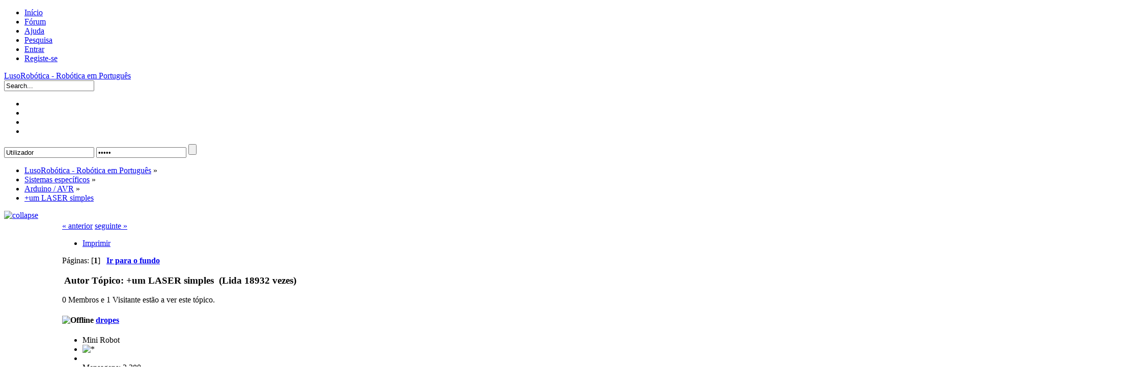

--- FILE ---
content_type: text/html; charset=UTF-8
request_url: https://lusorobotica.com/index.php?PHPSESSID=d2cab3734039dbd58d6377650474b204&topic=10004.0
body_size: 10041
content:
<!DOCTYPE html>
<html lang="pt" xmlns="http://www.w3.org/1999/xhtml">
<head>
	<link rel="stylesheet" type="text/css" href="https://lusorobotica.com/Themes/atelier_20a/css/index.css?fin20" />
	<link href="https://fonts.googleapis.com/css?family=Open+Sans:400,600" rel="stylesheet" type="text/css" />
	<link rel="stylesheet" type="text/css" href="https://lusorobotica.com/Themes/default/css/webkit.css" />
	<script type="text/javascript" src="https://lusorobotica.com/Themes/default/scripts/script.js?fin20"></script>
	<script type="text/javascript" src="https://lusorobotica.com/Themes/atelier_20a/scripts/theme.js?fin20"></script>
	<script type="text/javascript"><!-- // --><![CDATA[
		var smf_theme_url = "https://lusorobotica.com/Themes/atelier_20a";
		var smf_default_theme_url = "https://lusorobotica.com/Themes/default";
		var smf_images_url = "https://lusorobotica.com/Themes/atelier_20a/images";
		var smf_scripturl = "https://lusorobotica.com/index.php?PHPSESSID=d2cab3734039dbd58d6377650474b204&amp;";
		var smf_iso_case_folding = false;
		var smf_charset = "UTF-8";
		var ajax_notification_text = "A carregar...";
		var ajax_notification_cancel_text = "Cancelar";
	// ]]></script>
	<link rel="shortcut icon"  href="https://lusorobotica.com/favicon.ico" />
	<link rel="apple-touch-icon" href="https://lusorobotica.com/logo/touch-icon-iphone.png" />
	<link rel="apple-touch-icon" sizes="76x76" href="https://lusorobotica.com/logo/touch-icon-ipad.png" />
	<link rel="apple-touch-icon" sizes="120x120" href="https://lusorobotica.com/logo/touch-icon-iphone-retina.png" />
	<link rel="apple-touch-icon" sizes="152x152" href="https://lusorobotica.com/logo/touch-icon-ipad-retina.png" />
	<meta property="og:image" content="https://lusorobotica.com/logo/icon_256_256.png" />
	<meta http-equiv="Content-Type" content="text/html; charset=UTF-8" />
	<meta name="description" content="+um LASER simples" />
	<title>+um LASER simples</title>
	<link rel="canonical" href="https://lusorobotica.com/index.php?topic=10004.0" />
	<link rel="prev" href="https://lusorobotica.com/index.php?PHPSESSID=d2cab3734039dbd58d6377650474b204&amp;topic=10004.0;prev_next=prev" />
	<link rel="next" href="https://lusorobotica.com/index.php?PHPSESSID=d2cab3734039dbd58d6377650474b204&amp;topic=10004.0;prev_next=next" />
	<link rel="index" href="https://lusorobotica.com/index.php?PHPSESSID=d2cab3734039dbd58d6377650474b204&amp;board=29.0" />
	<link rel="stylesheet" type="text/css" id="portal_css" href="https://lusorobotica.com/Themes/default/css/portal.css" />
	<script type="text/javascript" src="https://lusorobotica.com/Themes/default/scripts/portal.js?237"></script>
	<script type="text/javascript"><!-- // --><![CDATA[
		var sp_images_url = "https://lusorobotica.com/Themes/default/images/sp";
		var sp_script_url = "https://lusorobotica.com/index.php?PHPSESSID=d2cab3734039dbd58d6377650474b204&amp;";
		function sp_collapseBlock(id)
		{
			mode = document.getElementById("sp_block_" + id).style.display == "" ? 0 : 1;
			document.cookie = "sp_block_" + id + "=" + (mode ? 0 : 1);
			document.getElementById("sp_collapse_" + id).src = smf_images_url + (mode ? "/collapse.gif" : "/expand.gif");
			document.getElementById("sp_block_" + id).style.display = mode ? "" : "none";
		}
		function sp_collapseSide(id)
		{
			var sp_sides = new Array();
			sp_sides[1] = "sp_left";
			sp_sides[4] = "sp_right";
			mode = document.getElementById(sp_sides[id]).style.display == "" ? 0 : 1;
			document.cookie = sp_sides[id] + "=" + (mode ? 0 : 1);
			document.getElementById("sp_collapse_side" + id).src = sp_images_url + (mode ? "/collapse.png" : "/expand.png");
			document.getElementById(sp_sides[id]).style.display = mode ? "" : "none";
		}
		window.addEventListener("load", sp_image_resize, false);
	// ]]></script>
</head>
<body>
<script type="text/javascript">

  var _gaq = _gaq || [];
  var pluginUrl ="//www.google-analytics.com/plugins/ga/inpage_linkid.js";
  _gaq.push(["_require", "inpage_linkid", pluginUrl]);
  _gaq.push(["_setAccount", "UA-4510292-1"]);
  _gaq.push(["_setDomainName", "lusorobotica.com"]);
  _gaq.push(["_trackPageview"]);

  (function() {
    var ga = document.createElement("script"); ga.type = "text/javascript"; ga.async = true;
    ga.src = ("https:" == document.location.protocol ? "https://ssl" : "http://www") + ".google-analytics.com/ga.js";
    var s = document.getElementsByTagName("script")[0]; s.parentNode.insertBefore(ga, s);
  })();

</script>


	<div id="top">
		<div class="wrapper">
			<div id="navbar">
				
		<ul id="topnav">
				<li id="button_home">
					<a rel="nofollow" class="firstlevel" href="https://lusorobotica.com/index.php?PHPSESSID=d2cab3734039dbd58d6377650474b204&amp;">
						<span class="last firstlevel">Início</span>
					</a>
				</li>
				<li id="button_forum">
					<a rel="nofollow" class="active firstlevel" href="https://lusorobotica.com/index.php?PHPSESSID=d2cab3734039dbd58d6377650474b204&amp;action=forum">
						<span class="firstlevel">F&#243;rum</span>
					</a>
				</li>
				<li id="button_help">
					<a rel="nofollow" class="firstlevel" href="https://lusorobotica.com/index.php?PHPSESSID=d2cab3734039dbd58d6377650474b204&amp;action=help">
						<span class="firstlevel">Ajuda</span>
					</a>
				</li>
				<li id="button_search">
					<a rel="nofollow" class="firstlevel" href="https://lusorobotica.com/index.php?PHPSESSID=d2cab3734039dbd58d6377650474b204&amp;action=search">
						<span class="firstlevel">Pesquisa</span>
					</a>
				</li>
				<li id="button_login">
					<a rel="nofollow" class="firstlevel" href="https://lusorobotica.com/index.php?PHPSESSID=d2cab3734039dbd58d6377650474b204&amp;action=login">
						<span class="firstlevel">Entrar</span>
					</a>
				</li>
				<li id="button_register">
					<a rel="nofollow" class="firstlevel" href="https://lusorobotica.com/index.php?PHPSESSID=d2cab3734039dbd58d6377650474b204&amp;action=register">
						<span class="last firstlevel">Registe-se</span>
					</a>
				</li>
			</ul>
			</div>
		</div>
	</div>
	<div class="wrapper">
		<div id="header">
			<a id="logo" href="https://lusorobotica.com/index.php?PHPSESSID=d2cab3734039dbd58d6377650474b204&amp;">LusoRobótica - Robótica em Português</a>
			<div id="search">
				<form action="https://lusorobotica.com/index.php?PHPSESSID=d2cab3734039dbd58d6377650474b204&amp;action=search2" method="post" accept-charset="UTF-8">
					<input type="text" name="search" value="Search..." onfocus="this.value = '';" onblur="if(this.value=='') this.value='Search...';" />
					<input type="hidden" name="topic" value="10004" />
				</form>
			</div>
		</div>
		<div id="toolbar">
			<div id="quicknav">
				<ul>
					<li><a class="social twitter" href="https://twitter.com/lusorobotica" title="Twitter" target="_blank" rel="nofollow"></a></li>
					<li><a class="social googleplus" href="https://plus.google.com/104591212332580376213/" title="Google+" target="_blank" rel="nofollow"></a></li>
					<li><a class="social youtube" href="https://www.youtube.com/user/LusoRobotica" title="Youtube" target="_blank" rel="nofollow"></a></li>
					<li><a class="social rss" href="http://feeds.feedburner.com/Lusoroboticacom" title="RSS" target="_blank" rel="nofollow"></a></li>
				</ul>
			</div>
			<div id="account">
				<script type="text/javascript" src="https://lusorobotica.com/Themes/default/scripts/sha1.js"></script>
				<form id="guest_form" action="https://lusorobotica.com/index.php?PHPSESSID=d2cab3734039dbd58d6377650474b204&amp;action=login2" method="post" accept-charset="UTF-8"  onsubmit="hashLoginPassword(this, '24ae33da8a7f1f1ceaea43e6e86722cc');">
					<input type="text" name="user" onfocus="if(this.value=='Utilizador')value='';" onblur="if(this.value=='')value='Utilizador';" value="Utilizador" />
					<input type="password" name="passwrd" onfocus="if(this.value=='Senha')value='';" onblur="if(this.value=='')value='Senha';" value="Senha" />
					<input type="submit" value="" title="Login" />
					<a rel="nofollow" class="register" title="Register" href="https://lusorobotica.com/index.php?PHPSESSID=d2cab3734039dbd58d6377650474b204&amp;action=register"></a>
					<input type="hidden" name="hash_passwrd" value="" /><input type="hidden" name="c9e10fd19d01" value="24ae33da8a7f1f1ceaea43e6e86722cc" />
				</form>
			</div>
		</div>
		<div id="board-notice">
		</div>
		<div id="main-content">
	<div class="navigate_section">
		<ul>
			<li>
				<a href="https://lusorobotica.com/index.php?PHPSESSID=d2cab3734039dbd58d6377650474b204&amp;action=forum"><span>LusoRobótica - Robótica em Português</span></a> &#187;
			</li>
			<li>
				<a href="https://lusorobotica.com/index.php?PHPSESSID=d2cab3734039dbd58d6377650474b204&amp;action=forum#c6"><span>Sistemas específicos</span></a> &#187;
			</li>
			<li>
				<a href="https://lusorobotica.com/index.php?PHPSESSID=d2cab3734039dbd58d6377650474b204&amp;board=29.0"><span>Arduino / AVR</span></a> &#187;
			</li>
			<li class="last">
				<a href="https://lusorobotica.com/index.php?PHPSESSID=d2cab3734039dbd58d6377650474b204&amp;topic=10004.0"><span>+um LASER simples</span></a>
			</li>
		</ul>
	</div>
	<div class="sp_right sp_fullwidth">
		<a href="#side" onclick="return sp_collapseSide(1)"><img src="https://lusorobotica.com/Themes/default/images/sp/collapse.png" alt="collapse" id="sp_collapse_side1" /></a>
	</div>
	<table id="sp_main">
		<tr>
			<td id="sp_left" width="200">
	<div class="cat_bar">
		<h3 class="catbg">
			<a class="sp_float_right" style="padding-top: 7px;" href="javascript:void(0);" onclick="sp_collapseBlock('5')"><img id="sp_collapse_5" src="https://lusorobotica.com/Themes/atelier_20a/images/collapse.gif" alt="*" /></a>
			Posts Recentes
		</h3>
	</div>
	<div id="sp_block_5" class="sp_block_section_last" >
		<div class="windowbg">
			<span class="topslice"><span></span></span>
			<div class="sp_block">
								<a href="https://lusorobotica.com/index.php?PHPSESSID=d2cab3734039dbd58d6377650474b204&amp;topic=10105.msg109340;topicseen#new">Not Just Printers. It Bans Everything. </a> <span class="smalltext">por <a href="https://lusorobotica.com/index.php?PHPSESSID=d2cab3734039dbd58d6377650474b204&amp;action=profile;u=3403">jm_araujo</a><br />[<strong>Ontem</strong> às 18:39]</span><br /><hr />
								<a href="https://lusorobotica.com/index.php?PHPSESSID=d2cab3734039dbd58d6377650474b204&amp;topic=10100.msg109337;topicseen#new">Ajuda Pcb USB 3.0</a> <span class="smalltext">por <a href="https://lusorobotica.com/index.php?PHPSESSID=d2cab3734039dbd58d6377650474b204&amp;action=profile;u=2790">andlig</a><br />[23 de Novembro de 2025, 19:59]</span><br /><hr />
								<a href="https://lusorobotica.com/index.php?PHPSESSID=d2cab3734039dbd58d6377650474b204&amp;topic=10104.msg109336;topicseen#new">Motor ventoinha</a> <span class="smalltext">por <a href="https://lusorobotica.com/index.php?PHPSESSID=d2cab3734039dbd58d6377650474b204&amp;action=profile;u=219">KammutierSpule</a><br />[10 de Novembro de 2025, 20:43]</span><br /><hr />
								<a href="https://lusorobotica.com/index.php?PHPSESSID=d2cab3734039dbd58d6377650474b204&amp;topic=10102.msg109333;topicseen#new">Aquisição da Arduino LLC pela Qualcomm </a> <span class="smalltext">por <a href="https://lusorobotica.com/index.php?PHPSESSID=d2cab3734039dbd58d6377650474b204&amp;action=profile;u=4085">SerraCabo</a><br />[22 de Outubro de 2025, 14:16]</span><br /><hr />
								<a href="https://lusorobotica.com/index.php?PHPSESSID=d2cab3734039dbd58d6377650474b204&amp;topic=10103.msg109332;topicseen#new">MMD-1 Mini Micro Designer Restoration - Part 1</a> <span class="smalltext">por <a href="https://lusorobotica.com/index.php?PHPSESSID=d2cab3734039dbd58d6377650474b204&amp;action=profile;u=4085">SerraCabo</a><br />[22 de Outubro de 2025, 12:44]</span><br /><hr />
								<a href="https://lusorobotica.com/index.php?PHPSESSID=d2cab3734039dbd58d6377650474b204&amp;topic=10097.msg109328;topicseen#new">Identificar 2 componentes</a> <span class="smalltext">por <a href="https://lusorobotica.com/index.php?PHPSESSID=d2cab3734039dbd58d6377650474b204&amp;action=profile;u=1784">dropes</a><br />[09 de Setembro de 2025, 20:59]</span><br /><hr />
								<a href="https://lusorobotica.com/index.php?PHPSESSID=d2cab3734039dbd58d6377650474b204&amp;topic=10101.msg109326;topicseen#new">Microondas o que terá sido?</a> <span class="smalltext">por <a href="https://lusorobotica.com/index.php?PHPSESSID=d2cab3734039dbd58d6377650474b204&amp;action=profile;u=769">almamater</a><br />[09 de Setembro de 2025, 18:29]</span><br /><hr />
								<a href="https://lusorobotica.com/index.php?PHPSESSID=d2cab3734039dbd58d6377650474b204&amp;topic=10085.msg109304;topicseen#new">+ LASERs</a> <span class="smalltext">por <a href="https://lusorobotica.com/index.php?PHPSESSID=d2cab3734039dbd58d6377650474b204&amp;action=profile;u=1784">dropes</a><br />[16 de Julho de 2025, 12:38]</span><br /><hr />
								<a href="https://lusorobotica.com/index.php?PHPSESSID=d2cab3734039dbd58d6377650474b204&amp;topic=10096.msg109291;topicseen#new">Cerca eléctrica</a> <span class="smalltext">por <a href="https://lusorobotica.com/index.php?PHPSESSID=d2cab3734039dbd58d6377650474b204&amp;action=profile;u=4085">SerraCabo</a><br />[14 de Junho de 2025, 23:26]</span><br /><hr />
								<a href="https://lusorobotica.com/index.php?PHPSESSID=d2cab3734039dbd58d6377650474b204&amp;topic=10089.msg109290;topicseen#new">Alguém arranja motores?</a> <span class="smalltext">por <a href="https://lusorobotica.com/index.php?PHPSESSID=d2cab3734039dbd58d6377650474b204&amp;action=profile;u=769">almamater</a><br />[10 de Junho de 2025, 22:34]</span><br />
			</div>
			<span class="botslice"><span></span></span>
		</div>
	</div>
			</td>
			<td id="sp_center">
			<a id="top"></a>
			<a id="msg108696"></a>
			<div class="pagesection">
				<div class="nextlinks"><a href="https://lusorobotica.com/index.php?PHPSESSID=d2cab3734039dbd58d6377650474b204&amp;topic=10004.0;prev_next=prev#new">&laquo; anterior</a> <a href="https://lusorobotica.com/index.php?PHPSESSID=d2cab3734039dbd58d6377650474b204&amp;topic=10004.0;prev_next=next#new">seguinte &raquo;</a></div>
		<div class="buttonlist floatright">
			<ul>
				<li><a class="button_strip_print" href="https://lusorobotica.com/index.php?PHPSESSID=d2cab3734039dbd58d6377650474b204&amp;action=printpage;topic=10004.0" rel="new_win nofollow"><span class="last">Imprimir</span></a></li>
			</ul>
		</div>
				<div class="pagelinks floatleft">Páginas: [<strong>1</strong>]   &nbsp;&nbsp;<a href="#lastPost"><strong>Ir para o fundo</strong></a></div>
			</div>
			<div id="forumposts">
				<div class="cat_bar">
					<h3 class="catbg">
						<img src="https://lusorobotica.com/Themes/atelier_20a/images/topic/normal_post.gif" align="bottom" alt="" />
						<span id="author">Autor</span>
						Tópico: +um LASER simples &nbsp;(Lida 18932 vezes)
					</h3>
				</div>
				<p id="whoisviewing" class="smalltext">0 Membros e 1 Visitante estão a ver este tópico.
				</p>
				<form action="https://lusorobotica.com/index.php?PHPSESSID=d2cab3734039dbd58d6377650474b204&amp;action=quickmod2;topic=10004.0" method="post" accept-charset="UTF-8" name="quickModForm" id="quickModForm" style="margin: 0;" onsubmit="return oQuickModify.bInEditMode ? oQuickModify.modifySave('24ae33da8a7f1f1ceaea43e6e86722cc', 'c9e10fd19d01') : false">
				<div class="windowbg">
					<span class="topslice"><span></span></span>
					<div class="post_wrapper">
						<div class="poster">
							<h4>
								<img src="https://lusorobotica.com/Themes/atelier_20a/images/useroff.gif" alt="Offline" />
								<a href="https://lusorobotica.com/index.php?PHPSESSID=d2cab3734039dbd58d6377650474b204&amp;action=profile;u=1784" title="Ver o perfil de dropes">dropes</a>
							</h4>
							<ul class="reset smalltext" id="msg_108696_extra_info">
								<li class="postgroup">Mini Robot</li>
								<li class="stars"><img src="https://lusorobotica.com/Themes/atelier_20a/images/star.gif" alt="*" /></li>
								<li class="avatar">
									<a href="https://lusorobotica.com/index.php?PHPSESSID=d2cab3734039dbd58d6377650474b204&amp;action=profile;u=1784">
										<img class="avatar" src="https://lusorobotica.com/index.php?PHPSESSID=d2cab3734039dbd58d6377650474b204&amp;action=dlattach;attach=5164;type=avatar" alt="" />
									</a>
								</li>
								<li class="postcount">Mensagens: 2.280</li>
								<li class="profile">
									<ul>
									</ul>
								</li>
							</ul>
						</div>
						<div class="postarea">
							<div class="flow_hidden">
								<div class="keyinfo">
									<div class="messageicon">
										<img src="https://lusorobotica.com/Themes/atelier_20a/images/post/xx.gif" alt="" />
									</div>
									<h5 id="subject_108696">
										<a href="https://lusorobotica.com/index.php?PHPSESSID=d2cab3734039dbd58d6377650474b204&amp;topic=10004.msg108696#msg108696" rel="nofollow">+um LASER simples</a>
									</h5>
									<div class="smalltext">&#171; <strong> em:</strong> 31 de Dezembro de 2022, 16:55 &#187;</div>
									<div id="msg_108696_quick_mod"></div>
								</div>
							</div>
							<div class="post">
								<div class="inner" id="msg_108696">Inspirado pelo “LaserCube”, “Arduino Laser Show With Real Galvos“ , projecto de “Chris Greening” com o ESP32, e “elm-chan.org&quot;.<br /><br /><img src="https://i.imgur.com/aclDLPk.jpg" alt="" class="bbc_img" /><br /><br />Após diversas tentativas para fazer um galvo, acabei por comprar um.<br />Passei alguns dias a modificar motores de passo, criar sensores óticos, filtros, etc… é frustante o resultado, por melhor que fise-se, a frequência máxima andava pelos 200Hz e os sensores perdiam a calibração constantemente, fartei-me de escrever programas e monitorizar resultados, gráficos com fartura, extensa aprendizagem em PID, mas o material tem os seus limites (assim como eu).<br /><br />Fui para um galvo baratinho, sabia que ainda tinha um longo caminho em código e electrocoiso, encontrei uma caixa de um router que vinha mesmo a calhar. O objectivo era de ser alimentado a pilhas… se bem que a alimentação pede 15V simétricos a 1A.<br />Juntamente na encomenda antecipei os componentes que necessitaria, alguns conversores de 3.7V para 15V, com uma corrente de saída acima de 1A, embora o MT3608 consiga fazer bem isso, aquece, ao colocá-los em paralelo parecem portar-se bem e são baratos.<br /><br />Tive atenção ao ruído provocado por estes conversores e algo mais, a alimentação pode ser pelas pilhas ou em AC; esta também carrega as pilhas.<br />Um interruptor seleciona entre carregamento, galvo pela fonte AC, e galvo pelas baterias (após convertida).<br /><br />Existe um interruptor que desliga a alimentação AC externa, foi também colocada uma ligação á terra entre os 2 dissipadores e a ficha AC.<br />Ambos os dissipadores estão expostos exteriormente, um há frente do controlador dos galvos, e outro por debaixo, da fonte de alimentação.<br /><br />Todos os dissipadores foram cortados, e a caixa levou bastantes alterações.<br />O teclado e o tubo de saída do laser foram aproveitados de uma camera digital.<br />Toda a programação (basicamente assembly), permite navegar entre diretórios do cartão SD, pré-visualizar automaticamente os ficheiros ILDA, apagar ficheiros e gravar num ficheiro a playlist case se pretenda. Entre 2k ficheiros é sempre bom ter algumas playlists pelos diretórios.<br /><br /><br /><strong>Problemas encontrados:</strong><br /><br />Converter 3.7V em 15V ainda é um pouco, pelas medições cada MT3608 chega a debitar 4A sem aquecimento verificado.<br />No arranque a corrente é demasiada e os MT3608 simplesmente não conseguem acompanhar, tive de partir para um “soft start” à base de relés com resistências e condensadores (algo simples).<br /><br />A placa de controle dos galvos tem componentes banais, 4 LM324, 7809 e 7909, 10 potenciômetros calibrados de fábrica, e ainda dois D2030A. Estes dois últimos são equivalentes ao famoso TDA2030, é um IC que detesto, pois avariam com bastante facilidade e quando o fazem, acabam por destruir os altifalantes (neste caso os galvos). Para variar também se queimaram, acabei por substitui-los por 2 TDA2040, funcionam muito bem e só levaram um 7809 atrás. <br /><br />Tinha algumas dúvidas no micro escolhido, este M64 vem de um kit de um osciloscópio digital, bloqueava constantemente e não o usava. A 1ª opção foi de usar o ESP32, infelizmente este PC não suporta Win10 e a sua programação assim o exige… pois vamos calcular a velocidade necessária, tudo funciona via SPI, desde o LCD, cartão SD, e também o DAC. A transferência de dados para o DAC é direta, a maior demora é ao ler o cartão, mesmo assim consegue reproduzir os 10kpps sem dificuldades. O galvo pede dois sinais analógicos, um horizontal e outro vertical, e o laser só é ativo quando o sinal “blank” está ausente.<br /><br />De momento consegue interpretar ficheiros em 3 formatos diferentes:<br />- A coordenada X é composta por 2 Bytes signed (MSB-LSB)<br />- A coordenada Y e Z são semelhantes<br />- A seguir vem o código de cores, incluindo o bit 7 de “blank”<br /><br />A coordenada Z é ignorada, de resto cada bloco tem 6 ou 8 bytes, depende do formato.<br />Informações sobre o protocolo “ILDA”, em&nbsp; “ILDA Image Data Transfer Format Specification”.<br /><br />Maior dificuldade encontrada, foi enfiar tudo numa caixa minuscula e conseguir aparafusar a tampa <img src="https://lusorobotica.com/Smileys/default/tongue.gif" alt="&#58;P" title="Língua" class="smiley" /><br /><br /><br /><iframe title="YouTube video player" width="640" height="385" src="//www.youtube.com/embed/9ZoKa2X0OBs?rel=0" frameborder="0" allowfullscreen></iframe><br />3&nbsp; Meses<br /><br /><img src="https://i.imgur.com/kMN4KI9.png" alt="" width="640" height="480" class="bbc_img resized" /><br /><br /><br /><div class="quoteheader"><div class="topslice_quote"><a href="https://lusorobotica.com/index.php?PHPSESSID=d2cab3734039dbd58d6377650474b204&amp;topic=10001.msg108691#msg108691">Citação de: jm_araujo em 30 de Dezembro de 2022, 11:29</a></div></div><blockquote class="bbc_standard_quote">Bom ano a todos!<br /><div class="quoteheader"><div class="topslice_quote"><a href="https://lusorobotica.com/index.php?PHPSESSID=d2cab3734039dbd58d6377650474b204&amp;topic=10001.msg108680#msg108680">Citação de: dropes em 26 de Dezembro de 2022, 21:51</a></div></div><blockquote class="bbc_alternate_quote">Com novas curiosidades e mais invenções<br /></blockquote><div class="quotefooter"><div class="botslice_quote"></div></div>Será que vejo um scanner de galvanómetros/ engenhoca similar?&nbsp; Please, Do tell!!!!<br /></blockquote><div class="quotefooter"><div class="botslice_quote"></div></div><em>#jm_araujo</em>, desculpa não ter respondido antes; sim é similar&nbsp; <img src="https://lusorobotica.com/Smileys/default/wink.gif" alt=";&#41;" title="Piscar" class="smiley" /></div>
							</div>
						</div>
						<div class="moderatorbar">
							<div class="smalltext modified" id="modified_108696">
								&#171; <em>Última modificação: 31 de Dezembro de 2022, 20:47 por dropes</em> &#187;
							</div>
							<div class="smalltext reportlinks">
								<img src="https://lusorobotica.com/Themes/atelier_20a/images/ip.gif" alt="" />
								Registado
							</div>
							<div class="signature" id="msg_108696_signature"><span style="color: Slategray;" class="bbc_color"><strong> <a href="http://pdropes.blogspot.pt" class="bbc_link" target="_blank" rel="noopener noreferrer">http://pdropes.blogspot.pt</a> </strong></span></div>
						</div>
					</div>
					<span class="botslice"><span></span></span>
				</div>
				<hr class="post_separator" />
				<a id="msg108697"></a>
				<div class="windowbg2">
					<span class="topslice"><span></span></span>
					<div class="post_wrapper">
						<div class="poster">
							<h4>
								<img src="https://lusorobotica.com/Themes/atelier_20a/images/useroff.gif" alt="Offline" />
								<a href="https://lusorobotica.com/index.php?PHPSESSID=d2cab3734039dbd58d6377650474b204&amp;action=profile;u=3403" title="Ver o perfil de jm_araujo">jm_araujo</a>
							</h4>
							<ul class="reset smalltext" id="msg_108697_extra_info">
								<li class="postgroup">Mini Robot</li>
								<li class="stars"><img src="https://lusorobotica.com/Themes/atelier_20a/images/star.gif" alt="*" /></li>
								<li class="avatar">
									<a href="https://lusorobotica.com/index.php?PHPSESSID=d2cab3734039dbd58d6377650474b204&amp;action=profile;u=3403">
										<img class="avatar" src="https://lusorobotica.com/index.php?PHPSESSID=d2cab3734039dbd58d6377650474b204&amp;action=dlattach;attach=2271;type=avatar" alt="" />
									</a>
								</li>
								<li class="postcount">Mensagens: 2.995</li>
								<li class="blurb">NERD!</li>
								<li class="profile">
									<ul>
									</ul>
								</li>
							</ul>
						</div>
						<div class="postarea">
							<div class="flow_hidden">
								<div class="keyinfo">
									<div class="messageicon">
										<img src="https://lusorobotica.com/Themes/atelier_20a/images/post/xx.gif" alt="" />
									</div>
									<h5 id="subject_108697">
										<a href="https://lusorobotica.com/index.php?PHPSESSID=d2cab3734039dbd58d6377650474b204&amp;topic=10004.msg108697#msg108697" rel="nofollow">Re: +um LASER simples</a>
									</h5>
									<div class="smalltext">&#171; <strong>Responder #1 em:</strong> 01 de Janeiro de 2023, 10:58 &#187;</div>
									<div id="msg_108697_quick_mod"></div>
								</div>
							</div>
							<div class="post">
								<div class="inner" id="msg_108697">Que belo projeto para começar 2023! Muito bom, obrigado pela partilha! Controlares tudo com um ATMEGA é obra!<br />Tens esquema do &quot;GALVO_AMP&quot;?<br />E fez-me um bocado de impressão o controlo do laser. A fonte de corrente quando desligada do laser (MOSFET off) acho que vai carregar o condensador C3 até perto de VCC e depois ao ligares o MOSFET vai dar um pico de corrente no laser ao descarregar. Se quiseres manter a fonte de corrente, era talvez melhor meter um MOSFET em paralelo com o led laser a fazer shunt quando é para desligar, assim a fonte nunca fica em aberto.<br />É apenas a dúvida técnica, espero que não leves a mal porque gostei mesmo&nbsp; o projeto, está espetacular! </div>
							</div>
						</div>
						<div class="moderatorbar">
							<div class="smalltext modified" id="modified_108697">
							</div>
							<div class="smalltext reportlinks">
								<img src="https://lusorobotica.com/Themes/atelier_20a/images/ip.gif" alt="" />
								Registado
							</div>
						</div>
					</div>
					<span class="botslice"><span></span></span>
				</div>
				<hr class="post_separator" />
				<a id="msg108698"></a>
				<div class="windowbg">
					<span class="topslice"><span></span></span>
					<div class="post_wrapper">
						<div class="poster">
							<h4>
								<img src="https://lusorobotica.com/Themes/atelier_20a/images/useroff.gif" alt="Offline" />
								<a href="https://lusorobotica.com/index.php?PHPSESSID=d2cab3734039dbd58d6377650474b204&amp;action=profile;u=1784" title="Ver o perfil de dropes">dropes</a>
							</h4>
							<ul class="reset smalltext" id="msg_108698_extra_info">
								<li class="postgroup">Mini Robot</li>
								<li class="stars"><img src="https://lusorobotica.com/Themes/atelier_20a/images/star.gif" alt="*" /></li>
								<li class="avatar">
									<a href="https://lusorobotica.com/index.php?PHPSESSID=d2cab3734039dbd58d6377650474b204&amp;action=profile;u=1784">
										<img class="avatar" src="https://lusorobotica.com/index.php?PHPSESSID=d2cab3734039dbd58d6377650474b204&amp;action=dlattach;attach=5164;type=avatar" alt="" />
									</a>
								</li>
								<li class="postcount">Mensagens: 2.280</li>
								<li class="profile">
									<ul>
									</ul>
								</li>
							</ul>
						</div>
						<div class="postarea">
							<div class="flow_hidden">
								<div class="keyinfo">
									<div class="messageicon">
										<img src="https://lusorobotica.com/Themes/atelier_20a/images/post/xx.gif" alt="" />
									</div>
									<h5 id="subject_108698">
										<a href="https://lusorobotica.com/index.php?PHPSESSID=d2cab3734039dbd58d6377650474b204&amp;topic=10004.msg108698#msg108698" rel="nofollow">Re: +um LASER simples</a>
									</h5>
									<div class="smalltext">&#171; <strong>Responder #2 em:</strong> 01 de Janeiro de 2023, 12:49 &#187;</div>
									<div id="msg_108698_quick_mod"></div>
								</div>
							</div>
							<div class="post">
								<div class="inner" id="msg_108698"><div class="quoteheader"><div class="topslice_quote"><a href="https://lusorobotica.com/index.php?PHPSESSID=d2cab3734039dbd58d6377650474b204&amp;topic=10004.msg108697#msg108697">Citação de: jm_araujo em 01 de Janeiro de 2023, 10:58</a></div></div><blockquote class="bbc_standard_quote">Que belo projeto para começar 2023! Muito bom, obrigado pela partilha! Controlares tudo com um ATMEGA é obra!<br />Tens esquema do &quot;GALVO_AMP&quot;?<br /></blockquote><div class="quotefooter"><div class="botslice_quote"></div></div> <img src="https://lusorobotica.com/Smileys/default/smiley.gif" alt="&#58;&#41;" title="Sorridente" class="smiley" /> obrigado<br /><br />Não tenho esquema do controlador, procurei bastante pela net mas sem sucesso.<br />Tirei várias fotos dessa placa, não vá se queimar alguma coisa e depois desconhecer o valor. <br />A placa tem <em>soldermask</em> preta e mal se consegue ver o circuito.<br /><br /><a href="https://pt.aliexpress.com/store/3973018?spm=a2g0o.detail.1000007.1.77c74becis1rzS" class="bbc_link" target="_blank" rel="noopener noreferrer">https://pt.aliexpress.com/store/3973018?spm=a2g0o.detail.1000007.1.77c74becis1rzS</a><br /><br /><div class="quoteheader"><div class="topslice_quote">Citar</div></div><blockquote class="bbc_standard_quote">E fez-me um bocado de impressão o controlo do laser. A fonte de corrente quando desligada do laser (MOSFET off) acho que vai carregar o condensador C3 até perto de VCC e depois ao ligares o MOSFET vai dar um pico de corrente no laser ao descarregar. Se quiseres manter a fonte de corrente, era talvez melhor meter um MOSFET em paralelo com o led laser a fazer shunt quando é para desligar, assim a fonte nunca fica em aberto.<br /></blockquote><div class="quotefooter"><div class="botslice_quote"></div></div>Tens razão&nbsp; <img src="https://lusorobotica.com/Smileys/default/embarrassed.gif" alt="&#58;-&#091;" title="Embaraçado" class="smiley" />&nbsp; C3 nem deveria existir, creio que um MOSFET-N faria melhor e excluía T1... possivelmente o arrasto dos traços ao desligar o laser seja pelo C3.<br />Colocar o mosfet em paralelo com o laser não me parece bem; já vi controlarem com um único transístor e depois colocar uma resistência em série, grave.<br />(obs: R12 e R13 foram substituídas por uma única de 10ohms equ. +-100mA)<br /><br /><div class="quoteheader"><div class="topslice_quote">Citar</div></div><blockquote class="bbc_standard_quote">É apenas a dúvida técnica, espero que não leves a mal porque gostei mesmo&nbsp; o projeto, está espetacular!<br /></blockquote><div class="quotefooter"><div class="botslice_quote"></div></div>nada&nbsp; <img src="https://lusorobotica.com/Smileys/default/cool.gif" alt="8&#41;" title="Cool" class="smiley" /><br />Faço asneiras a toda a hora, sabias que o M64 não é programado pelas linhas MOSI e MISO, descobri isso depois de tudo soldado&nbsp; <img src="https://lusorobotica.com/Smileys/default/shocked.gif" alt="&#58;o" title="Chocado" class="smiley" /><br />e mais uma vez obrigado pelo comentário, um Bom Ano<br /><br /><img src="https://i.imgur.com/shzTWAV.png" alt="" class="bbc_img" /><br /><br />Aproveito para colocar mais algumas fotos:<br /><img src="https://i.imgur.com/YgAsxRK.jpg" alt="" class="bbc_img" /><br /><img src="https://i.imgur.com/SH0owEu.jpg" alt="" class="bbc_img" /><br />Nesta última consegue-se ver o dissipador da fonte (com instruções em cima).<br /></div>
							</div>
						</div>
						<div class="moderatorbar">
							<div class="smalltext modified" id="modified_108698">
								&#171; <em>Última modificação: 01 de Janeiro de 2023, 14:56 por dropes</em> &#187;
							</div>
							<div class="smalltext reportlinks">
								<img src="https://lusorobotica.com/Themes/atelier_20a/images/ip.gif" alt="" />
								Registado
							</div>
							<div class="signature" id="msg_108698_signature"><span style="color: Slategray;" class="bbc_color"><strong> <a href="http://pdropes.blogspot.pt" class="bbc_link" target="_blank" rel="noopener noreferrer">http://pdropes.blogspot.pt</a> </strong></span></div>
						</div>
					</div>
					<span class="botslice"><span></span></span>
				</div>
				<hr class="post_separator" />
				<a id="msg108751"></a>
				<div class="windowbg2">
					<span class="topslice"><span></span></span>
					<div class="post_wrapper">
						<div class="poster">
							<h4>
								<img src="https://lusorobotica.com/Themes/atelier_20a/images/useroff.gif" alt="Offline" />
								<a href="https://lusorobotica.com/index.php?PHPSESSID=d2cab3734039dbd58d6377650474b204&amp;action=profile;u=1784" title="Ver o perfil de dropes">dropes</a>
							</h4>
							<ul class="reset smalltext" id="msg_108751_extra_info">
								<li class="postgroup">Mini Robot</li>
								<li class="stars"><img src="https://lusorobotica.com/Themes/atelier_20a/images/star.gif" alt="*" /></li>
								<li class="avatar">
									<a href="https://lusorobotica.com/index.php?PHPSESSID=d2cab3734039dbd58d6377650474b204&amp;action=profile;u=1784">
										<img class="avatar" src="https://lusorobotica.com/index.php?PHPSESSID=d2cab3734039dbd58d6377650474b204&amp;action=dlattach;attach=5164;type=avatar" alt="" />
									</a>
								</li>
								<li class="postcount">Mensagens: 2.280</li>
								<li class="profile">
									<ul>
									</ul>
								</li>
							</ul>
						</div>
						<div class="postarea">
							<div class="flow_hidden">
								<div class="keyinfo">
									<div class="messageicon">
										<img src="https://lusorobotica.com/Themes/atelier_20a/images/post/xx.gif" alt="" />
									</div>
									<h5 id="subject_108751">
										<a href="https://lusorobotica.com/index.php?PHPSESSID=d2cab3734039dbd58d6377650474b204&amp;topic=10004.msg108751#msg108751" rel="nofollow">Re: +um LASER simples</a>
									</h5>
									<div class="smalltext">&#171; <strong>Responder #3 em:</strong> 20 de Março de 2023, 15:54 &#187;</div>
									<div id="msg_108751_quick_mod"></div>
								</div>
							</div>
							<div class="post">
								<div class="inner" id="msg_108751">Como um projecto nunca está acabado quando pode melhorar...<br /><br />Fiz algumas alterações que me estavam a incomodar, principalmente na fonte, pois consumia 0.6A mesmo desligada, alguma confusão no nº de fios espalhados.<br />Então coloquei todas as placas apenas numa, com o soft-start no topo; esta placa fica em cima da controladora dos galvos.<br /><br /><img src="https://i.imgur.com/PnTP63n.png" alt="" width="827" height="592" class="bbc_img resized" /><br /><br /><img src="https://i.imgur.com/j8rImvs.png" alt="" width="631" height="355" class="bbc_img resized" /><br /><img src="https://i.imgur.com/LWxdUVA.png" alt="" width="631" height="355" class="bbc_img resized" /><br /><br />Outra alteração foi também no próprio laser, substituí o original de 100mW por um de 200mW (Mitsubishi ML101J29-C), novo suporte com lente e acabei por trocar também a janela de plástico por uma de vidro (cortado de reflector de halogêneo).<br />Acabaram-se os consumos e artefactos ao usar plásticos e lentes baratas; maior potência e melhor definição.<br /><br /><br /><img src="https://i.imgur.com/A9k7IoC.png" alt="" width="631" height="355" class="bbc_img resized" /><br /><br />O condensador localizado no mosfet de controle do laser foi removido, já não se nota tanto o excesso brilho ao inicio de cada linha.</div>
							</div>
						</div>
						<div class="moderatorbar">
							<div class="smalltext modified" id="modified_108751">
							</div>
							<div class="smalltext reportlinks">
								<img src="https://lusorobotica.com/Themes/atelier_20a/images/ip.gif" alt="" />
								Registado
							</div>
							<div class="signature" id="msg_108751_signature"><span style="color: Slategray;" class="bbc_color"><strong> <a href="http://pdropes.blogspot.pt" class="bbc_link" target="_blank" rel="noopener noreferrer">http://pdropes.blogspot.pt</a> </strong></span></div>
						</div>
					</div>
					<span class="botslice"><span></span></span>
				</div>
				<hr class="post_separator" />
				</form>
			</div>
			<a id="lastPost"></a>
			<div class="pagesection">
				
		<div class="buttonlist floatright">
			<ul>
				<li><a class="button_strip_print" href="https://lusorobotica.com/index.php?PHPSESSID=d2cab3734039dbd58d6377650474b204&amp;action=printpage;topic=10004.0" rel="new_win nofollow"><span class="last">Imprimir</span></a></li>
			</ul>
		</div>
				<div class="pagelinks floatleft">Páginas: [<strong>1</strong>]   &nbsp;&nbsp;<a href="#top"><strong>Ir para o topo</strong></a></div>
				<div class="nextlinks_bottom"><a href="https://lusorobotica.com/index.php?PHPSESSID=d2cab3734039dbd58d6377650474b204&amp;topic=10004.0;prev_next=prev#new">&laquo; anterior</a> <a href="https://lusorobotica.com/index.php?PHPSESSID=d2cab3734039dbd58d6377650474b204&amp;topic=10004.0;prev_next=next#new">seguinte &raquo;</a></div>
			</div>
	<div class="navigate_section">
		<ul>
			<li>
				<a href="https://lusorobotica.com/index.php?PHPSESSID=d2cab3734039dbd58d6377650474b204&amp;action=forum"><span>LusoRobótica - Robótica em Português</span></a> &#187;
			</li>
			<li>
				<a href="https://lusorobotica.com/index.php?PHPSESSID=d2cab3734039dbd58d6377650474b204&amp;action=forum#c6"><span>Sistemas específicos</span></a> &#187;
			</li>
			<li>
				<a href="https://lusorobotica.com/index.php?PHPSESSID=d2cab3734039dbd58d6377650474b204&amp;board=29.0"><span>Arduino / AVR</span></a> &#187;
			</li>
			<li class="last">
				<a href="https://lusorobotica.com/index.php?PHPSESSID=d2cab3734039dbd58d6377650474b204&amp;topic=10004.0"><span>+um LASER simples</span></a>
			</li>
		</ul>
	</div>
			<div id="moderationbuttons"></div>
			<div class="plainbox" id="display_jump_to">&nbsp;</div>
		<br class="clear" />
				<script type="text/javascript" src="https://lusorobotica.com/Themes/default/scripts/topic.js"></script>
				<script type="text/javascript"><!-- // --><![CDATA[
					if ('XMLHttpRequest' in window)
					{
						var oQuickModify = new QuickModify({
							sScriptUrl: smf_scripturl,
							bShowModify: true,
							iTopicId: 10004,
							sTemplateBodyEdit: '\n\t\t\t\t\t\t\t\t<div id="quick_edit_body_container" style="width: 90%">\n\t\t\t\t\t\t\t\t\t<div id="error_box" style="padding: 4px;" class="error"><' + '/div>\n\t\t\t\t\t\t\t\t\t<textarea class="editor" name="message" rows="12" style="width: 100%; margin-bottom: 10px;" tabindex="1">%body%<' + '/textarea><br />\n\t\t\t\t\t\t\t\t\t<input type="hidden" name="c9e10fd19d01" value="24ae33da8a7f1f1ceaea43e6e86722cc" />\n\t\t\t\t\t\t\t\t\t<input type="hidden" name="topic" value="10004" />\n\t\t\t\t\t\t\t\t\t<input type="hidden" name="msg" value="%msg_id%" />\n\t\t\t\t\t\t\t\t\t<div class="righttext">\n\t\t\t\t\t\t\t\t\t\t<input type="submit" name="post" value="Gravar" tabindex="2" onclick="return oQuickModify.modifySave(\'24ae33da8a7f1f1ceaea43e6e86722cc\', \'c9e10fd19d01\');" accesskey="s" class="button_submit" />&nbsp;&nbsp;<input type="submit" name="cancel" value="Cancelar" tabindex="3" onclick="return oQuickModify.modifyCancel();" class="button_submit" />\n\t\t\t\t\t\t\t\t\t<' + '/div>\n\t\t\t\t\t\t\t\t<' + '/div>',
							sTemplateSubjectEdit: '<input type="text" style="width: 90%;" name="subject" value="%subject%" size="80" maxlength="80" tabindex="4" class="input_text" />',
							sTemplateBodyNormal: '%body%',
							sTemplateSubjectNormal: '<a hr'+'ef="https://lusorobotica.com/index.php?PHPSESSID=d2cab3734039dbd58d6377650474b204&amp;'+'?topic=10004.msg%msg_id%#msg%msg_id%" rel="nofollow">%subject%<' + '/a>',
							sTemplateTopSubject: 'Tópico: %subject% &nbsp;(Lida 18932 vezes)',
							sErrorBorderStyle: '1px solid red'
						});

						aJumpTo[aJumpTo.length] = new JumpTo({
							sContainerId: "display_jump_to",
							sJumpToTemplate: "<label class=\"smalltext\" for=\"%select_id%\">Ir para:<" + "/label> %dropdown_list%",
							iCurBoardId: 29,
							iCurBoardChildLevel: 0,
							sCurBoardName: "Arduino / AVR",
							sBoardChildLevelIndicator: "==",
							sBoardPrefix: "=> ",
							sCatSeparator: "-----------------------------",
							sCatPrefix: "",
							sGoButtonLabel: "OK"
						});

						aIconLists[aIconLists.length] = new IconList({
							sBackReference: "aIconLists[" + aIconLists.length + "]",
							sIconIdPrefix: "msg_icon_",
							sScriptUrl: smf_scripturl,
							bShowModify: true,
							iBoardId: 29,
							iTopicId: 10004,
							sSessionId: "24ae33da8a7f1f1ceaea43e6e86722cc",
							sSessionVar: "c9e10fd19d01",
							sLabelIconList: "Icon de Mensagem",
							sBoxBackground: "transparent",
							sBoxBackgroundHover: "#ffffff",
							iBoxBorderWidthHover: 1,
							sBoxBorderColorHover: "#adadad" ,
							sContainerBackground: "#ffffff",
							sContainerBorder: "1px solid #adadad",
							sItemBorder: "1px solid #ffffff",
							sItemBorderHover: "1px dotted gray",
							sItemBackground: "transparent",
							sItemBackgroundHover: "#e0e0f0"
						});
					}
				// ]]></script>
			</td>
		</tr>
	</table>
		</div>
	</div>
		<div id="footer">
			<div class="wrapper">
				<div class="footer-block">
					<div class="smf-copyright">
						<span>
			<span class="smalltext" style="display: inline; visibility: visible; font-family: Verdana, Arial, sans-serif;"><a href="https://lusorobotica.com/index.php?PHPSESSID=d2cab3734039dbd58d6377650474b204&amp;action=credits" title="Simple Machines Forum" target="_blank" class="new_win">SMF 2.0.19</a> |
 <a href="http://www.simplemachines.org/about/smf/license.php" title="License" target="_blank" class="new_win">SMF &copy; 2016</a>, <a href="http://www.simplemachines.org" title="Simple Machines" target="_blank" class="new_win">Simple Machines</a><br /><a href="https://simpleportal.net/" target="_blank" class="new_win">SimplePortal 2.3.7 &copy; 2008-2026, SimplePortal</a>
			</span></span>
						<p class="loadtime smalltext">Página criada em 0.086 segundos com 22 procedimentos.</p>
					</div>
					<div class='ds-copyright'>
						<span>LusoRobótica 2026</span>
					</div>
					<a class='backtop' href='#'></a>
				</div>
			</div>
		</div><script defer src="https://static.cloudflareinsights.com/beacon.min.js/vcd15cbe7772f49c399c6a5babf22c1241717689176015" integrity="sha512-ZpsOmlRQV6y907TI0dKBHq9Md29nnaEIPlkf84rnaERnq6zvWvPUqr2ft8M1aS28oN72PdrCzSjY4U6VaAw1EQ==" data-cf-beacon='{"version":"2024.11.0","token":"bb276cf7320f429d949ebcec513efa65","r":1,"server_timing":{"name":{"cfCacheStatus":true,"cfEdge":true,"cfExtPri":true,"cfL4":true,"cfOrigin":true,"cfSpeedBrain":true},"location_startswith":null}}' crossorigin="anonymous"></script>
